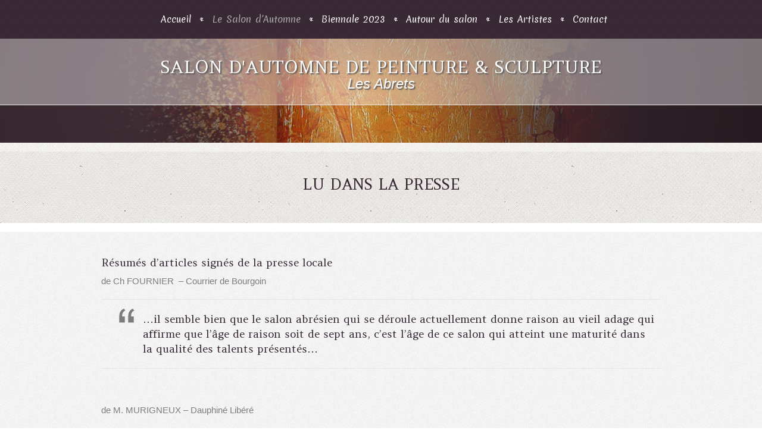

--- FILE ---
content_type: text/html; charset=UTF-8
request_url: http://salonpeinturesculpture-lesabrets.fr/lu-dans-la-presse/
body_size: 8386
content:
<!DOCTYPE html>
<!--[if IE 6]>
<html id="ie6" lang="fr-FR">
<![endif]-->
<!--[if IE 7]>
<html id="ie7" lang="fr-FR">
<![endif]-->
<!--[if IE 8]>
<html id="ie8" lang="fr-FR">
<![endif]-->
<!--[if !(IE 6) | !(IE 7) | !(IE 8)  ]><!-->
<html lang="fr-FR">
<!--<![endif]-->
<head>
<meta charset="UTF-8" />
<title>Lu dans la presse | Salon D&#039;Automne de peinture et de sculpture</title>
<link rel="profile" href="http://gmpg.org/xfn/11" />
<link rel="alternate" id="templateurl" href="http://salonpeinturesculpture-lesabrets.fr/wp-content/themes/imperialhotel" />
<link rel="pingback" href="http://salonpeinturesculpture-lesabrets.fr/xmlrpc.php" />

<!-- Mobile Specific Metas
  ================================================== -->
<meta name="viewport" content="width=device-width, initial-scale=1, maximum-scale=1" />


<!--[if lt IE 9]>
<script src="http://salonpeinturesculpture-lesabrets.fr/wp-content/themes/imperialhotel/js/html5.js" type="text/javascript"></script>
<![endif]-->
<meta name='robots' content='max-image-preview:large' />
<link rel='dns-prefetch' href='//fonts.googleapis.com' />
<link rel="alternate" type="application/rss+xml" title="Salon D&#039;Automne de peinture et de sculpture &raquo; Flux" href="http://salonpeinturesculpture-lesabrets.fr/feed/" />
<link rel="alternate" type="application/rss+xml" title="Salon D&#039;Automne de peinture et de sculpture &raquo; Flux des commentaires" href="http://salonpeinturesculpture-lesabrets.fr/comments/feed/" />
<script type="text/javascript">
window._wpemojiSettings = {"baseUrl":"https:\/\/s.w.org\/images\/core\/emoji\/14.0.0\/72x72\/","ext":".png","svgUrl":"https:\/\/s.w.org\/images\/core\/emoji\/14.0.0\/svg\/","svgExt":".svg","source":{"concatemoji":"http:\/\/salonpeinturesculpture-lesabrets.fr\/wp-includes\/js\/wp-emoji-release.min.js?ver=6.2.8"}};
/*! This file is auto-generated */
!function(e,a,t){var n,r,o,i=a.createElement("canvas"),p=i.getContext&&i.getContext("2d");function s(e,t){p.clearRect(0,0,i.width,i.height),p.fillText(e,0,0);e=i.toDataURL();return p.clearRect(0,0,i.width,i.height),p.fillText(t,0,0),e===i.toDataURL()}function c(e){var t=a.createElement("script");t.src=e,t.defer=t.type="text/javascript",a.getElementsByTagName("head")[0].appendChild(t)}for(o=Array("flag","emoji"),t.supports={everything:!0,everythingExceptFlag:!0},r=0;r<o.length;r++)t.supports[o[r]]=function(e){if(p&&p.fillText)switch(p.textBaseline="top",p.font="600 32px Arial",e){case"flag":return s("\ud83c\udff3\ufe0f\u200d\u26a7\ufe0f","\ud83c\udff3\ufe0f\u200b\u26a7\ufe0f")?!1:!s("\ud83c\uddfa\ud83c\uddf3","\ud83c\uddfa\u200b\ud83c\uddf3")&&!s("\ud83c\udff4\udb40\udc67\udb40\udc62\udb40\udc65\udb40\udc6e\udb40\udc67\udb40\udc7f","\ud83c\udff4\u200b\udb40\udc67\u200b\udb40\udc62\u200b\udb40\udc65\u200b\udb40\udc6e\u200b\udb40\udc67\u200b\udb40\udc7f");case"emoji":return!s("\ud83e\udef1\ud83c\udffb\u200d\ud83e\udef2\ud83c\udfff","\ud83e\udef1\ud83c\udffb\u200b\ud83e\udef2\ud83c\udfff")}return!1}(o[r]),t.supports.everything=t.supports.everything&&t.supports[o[r]],"flag"!==o[r]&&(t.supports.everythingExceptFlag=t.supports.everythingExceptFlag&&t.supports[o[r]]);t.supports.everythingExceptFlag=t.supports.everythingExceptFlag&&!t.supports.flag,t.DOMReady=!1,t.readyCallback=function(){t.DOMReady=!0},t.supports.everything||(n=function(){t.readyCallback()},a.addEventListener?(a.addEventListener("DOMContentLoaded",n,!1),e.addEventListener("load",n,!1)):(e.attachEvent("onload",n),a.attachEvent("onreadystatechange",function(){"complete"===a.readyState&&t.readyCallback()})),(e=t.source||{}).concatemoji?c(e.concatemoji):e.wpemoji&&e.twemoji&&(c(e.twemoji),c(e.wpemoji)))}(window,document,window._wpemojiSettings);
</script>
<style type="text/css">
img.wp-smiley,
img.emoji {
	display: inline !important;
	border: none !important;
	box-shadow: none !important;
	height: 1em !important;
	width: 1em !important;
	margin: 0 0.07em !important;
	vertical-align: -0.1em !important;
	background: none !important;
	padding: 0 !important;
}
</style>
	<link rel='stylesheet' id='googleFonts-css' href='http://fonts.googleapis.com/css?family=Amethysta%7CHomemade+Apple&#038;ver=6.2.8' type='text/css' media='all' />
<link rel='stylesheet' id='general-css-css' href='http://salonpeinturesculpture-lesabrets.fr/wp-content/themes/imperialhotel/style.css?ver=6.2.8' type='text/css' media='all' />
<link rel='stylesheet' id='prettyPhoto-css-css' href='http://salonpeinturesculpture-lesabrets.fr/wp-content/themes/imperialhotel/prettyPhoto.css?ver=6.2.8' type='text/css' media='screen, all' />
<link rel='stylesheet' id='flexslider-css-css' href='http://salonpeinturesculpture-lesabrets.fr/wp-content/themes/imperialhotel/flexslider.css?ver=6.2.8' type='text/css' media='screen, all' />
<link rel='stylesheet' id='color-css-css' href='http://salonpeinturesculpture-lesabrets.fr/wp-content/themes/imperialhotel/color.css?ver=6.2.8' type='text/css' media='screen, all' />
<link rel='stylesheet' id='layout-css-css' href='http://salonpeinturesculpture-lesabrets.fr/wp-content/themes/imperialhotel/layout.css?ver=6.2.8' type='text/css' media='all' />
<link rel='stylesheet' id='noscript-css-css' href='http://salonpeinturesculpture-lesabrets.fr/wp-content/themes/imperialhotel/noscript.css?ver=6.2.8' type='text/css' media='screen, all' />
<link rel='stylesheet' id='wp-block-library-css' href='http://salonpeinturesculpture-lesabrets.fr/wp-includes/css/dist/block-library/style.min.css?ver=6.2.8' type='text/css' media='all' />
<link rel='stylesheet' id='classic-theme-styles-css' href='http://salonpeinturesculpture-lesabrets.fr/wp-includes/css/classic-themes.min.css?ver=6.2.8' type='text/css' media='all' />
<style id='global-styles-inline-css' type='text/css'>
body{--wp--preset--color--black: #000000;--wp--preset--color--cyan-bluish-gray: #abb8c3;--wp--preset--color--white: #ffffff;--wp--preset--color--pale-pink: #f78da7;--wp--preset--color--vivid-red: #cf2e2e;--wp--preset--color--luminous-vivid-orange: #ff6900;--wp--preset--color--luminous-vivid-amber: #fcb900;--wp--preset--color--light-green-cyan: #7bdcb5;--wp--preset--color--vivid-green-cyan: #00d084;--wp--preset--color--pale-cyan-blue: #8ed1fc;--wp--preset--color--vivid-cyan-blue: #0693e3;--wp--preset--color--vivid-purple: #9b51e0;--wp--preset--gradient--vivid-cyan-blue-to-vivid-purple: linear-gradient(135deg,rgba(6,147,227,1) 0%,rgb(155,81,224) 100%);--wp--preset--gradient--light-green-cyan-to-vivid-green-cyan: linear-gradient(135deg,rgb(122,220,180) 0%,rgb(0,208,130) 100%);--wp--preset--gradient--luminous-vivid-amber-to-luminous-vivid-orange: linear-gradient(135deg,rgba(252,185,0,1) 0%,rgba(255,105,0,1) 100%);--wp--preset--gradient--luminous-vivid-orange-to-vivid-red: linear-gradient(135deg,rgba(255,105,0,1) 0%,rgb(207,46,46) 100%);--wp--preset--gradient--very-light-gray-to-cyan-bluish-gray: linear-gradient(135deg,rgb(238,238,238) 0%,rgb(169,184,195) 100%);--wp--preset--gradient--cool-to-warm-spectrum: linear-gradient(135deg,rgb(74,234,220) 0%,rgb(151,120,209) 20%,rgb(207,42,186) 40%,rgb(238,44,130) 60%,rgb(251,105,98) 80%,rgb(254,248,76) 100%);--wp--preset--gradient--blush-light-purple: linear-gradient(135deg,rgb(255,206,236) 0%,rgb(152,150,240) 100%);--wp--preset--gradient--blush-bordeaux: linear-gradient(135deg,rgb(254,205,165) 0%,rgb(254,45,45) 50%,rgb(107,0,62) 100%);--wp--preset--gradient--luminous-dusk: linear-gradient(135deg,rgb(255,203,112) 0%,rgb(199,81,192) 50%,rgb(65,88,208) 100%);--wp--preset--gradient--pale-ocean: linear-gradient(135deg,rgb(255,245,203) 0%,rgb(182,227,212) 50%,rgb(51,167,181) 100%);--wp--preset--gradient--electric-grass: linear-gradient(135deg,rgb(202,248,128) 0%,rgb(113,206,126) 100%);--wp--preset--gradient--midnight: linear-gradient(135deg,rgb(2,3,129) 0%,rgb(40,116,252) 100%);--wp--preset--duotone--dark-grayscale: url('#wp-duotone-dark-grayscale');--wp--preset--duotone--grayscale: url('#wp-duotone-grayscale');--wp--preset--duotone--purple-yellow: url('#wp-duotone-purple-yellow');--wp--preset--duotone--blue-red: url('#wp-duotone-blue-red');--wp--preset--duotone--midnight: url('#wp-duotone-midnight');--wp--preset--duotone--magenta-yellow: url('#wp-duotone-magenta-yellow');--wp--preset--duotone--purple-green: url('#wp-duotone-purple-green');--wp--preset--duotone--blue-orange: url('#wp-duotone-blue-orange');--wp--preset--font-size--small: 13px;--wp--preset--font-size--medium: 20px;--wp--preset--font-size--large: 36px;--wp--preset--font-size--x-large: 42px;--wp--preset--spacing--20: 0.44rem;--wp--preset--spacing--30: 0.67rem;--wp--preset--spacing--40: 1rem;--wp--preset--spacing--50: 1.5rem;--wp--preset--spacing--60: 2.25rem;--wp--preset--spacing--70: 3.38rem;--wp--preset--spacing--80: 5.06rem;--wp--preset--shadow--natural: 6px 6px 9px rgba(0, 0, 0, 0.2);--wp--preset--shadow--deep: 12px 12px 50px rgba(0, 0, 0, 0.4);--wp--preset--shadow--sharp: 6px 6px 0px rgba(0, 0, 0, 0.2);--wp--preset--shadow--outlined: 6px 6px 0px -3px rgba(255, 255, 255, 1), 6px 6px rgba(0, 0, 0, 1);--wp--preset--shadow--crisp: 6px 6px 0px rgba(0, 0, 0, 1);}:where(.is-layout-flex){gap: 0.5em;}body .is-layout-flow > .alignleft{float: left;margin-inline-start: 0;margin-inline-end: 2em;}body .is-layout-flow > .alignright{float: right;margin-inline-start: 2em;margin-inline-end: 0;}body .is-layout-flow > .aligncenter{margin-left: auto !important;margin-right: auto !important;}body .is-layout-constrained > .alignleft{float: left;margin-inline-start: 0;margin-inline-end: 2em;}body .is-layout-constrained > .alignright{float: right;margin-inline-start: 2em;margin-inline-end: 0;}body .is-layout-constrained > .aligncenter{margin-left: auto !important;margin-right: auto !important;}body .is-layout-constrained > :where(:not(.alignleft):not(.alignright):not(.alignfull)){max-width: var(--wp--style--global--content-size);margin-left: auto !important;margin-right: auto !important;}body .is-layout-constrained > .alignwide{max-width: var(--wp--style--global--wide-size);}body .is-layout-flex{display: flex;}body .is-layout-flex{flex-wrap: wrap;align-items: center;}body .is-layout-flex > *{margin: 0;}:where(.wp-block-columns.is-layout-flex){gap: 2em;}.has-black-color{color: var(--wp--preset--color--black) !important;}.has-cyan-bluish-gray-color{color: var(--wp--preset--color--cyan-bluish-gray) !important;}.has-white-color{color: var(--wp--preset--color--white) !important;}.has-pale-pink-color{color: var(--wp--preset--color--pale-pink) !important;}.has-vivid-red-color{color: var(--wp--preset--color--vivid-red) !important;}.has-luminous-vivid-orange-color{color: var(--wp--preset--color--luminous-vivid-orange) !important;}.has-luminous-vivid-amber-color{color: var(--wp--preset--color--luminous-vivid-amber) !important;}.has-light-green-cyan-color{color: var(--wp--preset--color--light-green-cyan) !important;}.has-vivid-green-cyan-color{color: var(--wp--preset--color--vivid-green-cyan) !important;}.has-pale-cyan-blue-color{color: var(--wp--preset--color--pale-cyan-blue) !important;}.has-vivid-cyan-blue-color{color: var(--wp--preset--color--vivid-cyan-blue) !important;}.has-vivid-purple-color{color: var(--wp--preset--color--vivid-purple) !important;}.has-black-background-color{background-color: var(--wp--preset--color--black) !important;}.has-cyan-bluish-gray-background-color{background-color: var(--wp--preset--color--cyan-bluish-gray) !important;}.has-white-background-color{background-color: var(--wp--preset--color--white) !important;}.has-pale-pink-background-color{background-color: var(--wp--preset--color--pale-pink) !important;}.has-vivid-red-background-color{background-color: var(--wp--preset--color--vivid-red) !important;}.has-luminous-vivid-orange-background-color{background-color: var(--wp--preset--color--luminous-vivid-orange) !important;}.has-luminous-vivid-amber-background-color{background-color: var(--wp--preset--color--luminous-vivid-amber) !important;}.has-light-green-cyan-background-color{background-color: var(--wp--preset--color--light-green-cyan) !important;}.has-vivid-green-cyan-background-color{background-color: var(--wp--preset--color--vivid-green-cyan) !important;}.has-pale-cyan-blue-background-color{background-color: var(--wp--preset--color--pale-cyan-blue) !important;}.has-vivid-cyan-blue-background-color{background-color: var(--wp--preset--color--vivid-cyan-blue) !important;}.has-vivid-purple-background-color{background-color: var(--wp--preset--color--vivid-purple) !important;}.has-black-border-color{border-color: var(--wp--preset--color--black) !important;}.has-cyan-bluish-gray-border-color{border-color: var(--wp--preset--color--cyan-bluish-gray) !important;}.has-white-border-color{border-color: var(--wp--preset--color--white) !important;}.has-pale-pink-border-color{border-color: var(--wp--preset--color--pale-pink) !important;}.has-vivid-red-border-color{border-color: var(--wp--preset--color--vivid-red) !important;}.has-luminous-vivid-orange-border-color{border-color: var(--wp--preset--color--luminous-vivid-orange) !important;}.has-luminous-vivid-amber-border-color{border-color: var(--wp--preset--color--luminous-vivid-amber) !important;}.has-light-green-cyan-border-color{border-color: var(--wp--preset--color--light-green-cyan) !important;}.has-vivid-green-cyan-border-color{border-color: var(--wp--preset--color--vivid-green-cyan) !important;}.has-pale-cyan-blue-border-color{border-color: var(--wp--preset--color--pale-cyan-blue) !important;}.has-vivid-cyan-blue-border-color{border-color: var(--wp--preset--color--vivid-cyan-blue) !important;}.has-vivid-purple-border-color{border-color: var(--wp--preset--color--vivid-purple) !important;}.has-vivid-cyan-blue-to-vivid-purple-gradient-background{background: var(--wp--preset--gradient--vivid-cyan-blue-to-vivid-purple) !important;}.has-light-green-cyan-to-vivid-green-cyan-gradient-background{background: var(--wp--preset--gradient--light-green-cyan-to-vivid-green-cyan) !important;}.has-luminous-vivid-amber-to-luminous-vivid-orange-gradient-background{background: var(--wp--preset--gradient--luminous-vivid-amber-to-luminous-vivid-orange) !important;}.has-luminous-vivid-orange-to-vivid-red-gradient-background{background: var(--wp--preset--gradient--luminous-vivid-orange-to-vivid-red) !important;}.has-very-light-gray-to-cyan-bluish-gray-gradient-background{background: var(--wp--preset--gradient--very-light-gray-to-cyan-bluish-gray) !important;}.has-cool-to-warm-spectrum-gradient-background{background: var(--wp--preset--gradient--cool-to-warm-spectrum) !important;}.has-blush-light-purple-gradient-background{background: var(--wp--preset--gradient--blush-light-purple) !important;}.has-blush-bordeaux-gradient-background{background: var(--wp--preset--gradient--blush-bordeaux) !important;}.has-luminous-dusk-gradient-background{background: var(--wp--preset--gradient--luminous-dusk) !important;}.has-pale-ocean-gradient-background{background: var(--wp--preset--gradient--pale-ocean) !important;}.has-electric-grass-gradient-background{background: var(--wp--preset--gradient--electric-grass) !important;}.has-midnight-gradient-background{background: var(--wp--preset--gradient--midnight) !important;}.has-small-font-size{font-size: var(--wp--preset--font-size--small) !important;}.has-medium-font-size{font-size: var(--wp--preset--font-size--medium) !important;}.has-large-font-size{font-size: var(--wp--preset--font-size--large) !important;}.has-x-large-font-size{font-size: var(--wp--preset--font-size--x-large) !important;}
.wp-block-navigation a:where(:not(.wp-element-button)){color: inherit;}
:where(.wp-block-columns.is-layout-flex){gap: 2em;}
.wp-block-pullquote{font-size: 1.5em;line-height: 1.6;}
</style>
<link rel='stylesheet' id='contact-form-7-css' href='http://salonpeinturesculpture-lesabrets.fr/wp-content/plugins/contact-form-7/includes/css/styles.css?ver=5.1.1' type='text/css' media='all' />
<link rel='stylesheet' id='wp-pagenavi-css' href='http://salonpeinturesculpture-lesabrets.fr/wp-content/plugins/wp-pagenavi/pagenavi-css.css?ver=2.70' type='text/css' media='all' />
<script type='text/javascript' src='http://salonpeinturesculpture-lesabrets.fr/wp-includes/js/jquery/jquery.min.js?ver=3.6.4' id='jquery-core-js'></script>
<script type='text/javascript' src='http://salonpeinturesculpture-lesabrets.fr/wp-includes/js/jquery/jquery-migrate.min.js?ver=3.4.0' id='jquery-migrate-js'></script>
<link rel="https://api.w.org/" href="http://salonpeinturesculpture-lesabrets.fr/wp-json/" /><link rel="alternate" type="application/json" href="http://salonpeinturesculpture-lesabrets.fr/wp-json/wp/v2/pages/211" /><link rel="EditURI" type="application/rsd+xml" title="RSD" href="http://salonpeinturesculpture-lesabrets.fr/xmlrpc.php?rsd" />
<link rel="wlwmanifest" type="application/wlwmanifest+xml" href="http://salonpeinturesculpture-lesabrets.fr/wp-includes/wlwmanifest.xml" />
<meta name="generator" content="WordPress 6.2.8" />
<link rel="canonical" href="http://salonpeinturesculpture-lesabrets.fr/lu-dans-la-presse/" />
<link rel='shortlink' href='http://salonpeinturesculpture-lesabrets.fr/?p=211' />
<link rel="alternate" type="application/json+oembed" href="http://salonpeinturesculpture-lesabrets.fr/wp-json/oembed/1.0/embed?url=http%3A%2F%2Fsalonpeinturesculpture-lesabrets.fr%2Flu-dans-la-presse%2F" />
<link rel="alternate" type="text/xml+oembed" href="http://salonpeinturesculpture-lesabrets.fr/wp-json/oembed/1.0/embed?url=http%3A%2F%2Fsalonpeinturesculpture-lesabrets.fr%2Flu-dans-la-presse%2F&#038;format=xml" />
		<link rel="shortcut icon" href="http://salonpeinturesculpture-lesabrets.fr/wp-content/themes/imperialhotel/images/favicon.ico" />
				<style type="text/css" id="wp-custom-css">
			p {
	margin-bottom:20px;
	font-size:15px;
}		</style>
		</head>

<body class="page-template-default page page-id-211">
<div id="bodychild">
	<div id="outercontainer">
    
        <!-- HEADER -->
        <div id="outerheader">

            <header>
            	<!-- MAIN MENU -->
            	<div id="outermainmenu">
                	<div class="container">
                    	<div class="row">
                            <section id="navigation" class="twelve columns">
                                <nav id="nav-wrap">
									<ul id="topnav" class="sf-menu"><li id="menu-item-64" class="menu-item menu-item-type-post_type menu-item-object-page menu-item-home menu-item-64"><a href="http://salonpeinturesculpture-lesabrets.fr/">Accueil</a></li>
<li id="menu-item-65" class="menu-item menu-item-type-post_type menu-item-object-page current-menu-ancestor current-menu-parent current_page_parent current_page_ancestor menu-item-has-children menu-item-65"><a href="http://salonpeinturesculpture-lesabrets.fr/le-salon/">Le Salon d&rsquo;Automne</a>
<ul class="sub-menu">
	<li id="menu-item-932" class="menu-item menu-item-type-post_type menu-item-object-page menu-item-932"><a href="http://salonpeinturesculpture-lesabrets.fr/20eme-anniversaire-du-salon/">20ème Anniversaire</a></li>
	<li id="menu-item-213" class="menu-item menu-item-type-post_type menu-item-object-page current-menu-item page_item page-item-211 current_page_item menu-item-213"><a href="http://salonpeinturesculpture-lesabrets.fr/lu-dans-la-presse/" aria-current="page">Lu dans la presse</a></li>
	<li id="menu-item-198" class="menu-item menu-item-type-post_type menu-item-object-page menu-item-198"><a href="http://salonpeinturesculpture-lesabrets.fr/nos-partenaires/">Nos partenaires</a></li>
</ul>
</li>
<li id="menu-item-1260" class="menu-item menu-item-type-post_type menu-item-object-page menu-item-1260"><a href="http://salonpeinturesculpture-lesabrets.fr/biennale-2023/">Biennale 2023</a></li>
<li id="menu-item-87" class="menu-item menu-item-type-post_type menu-item-object-page menu-item-has-children menu-item-87"><a href="http://salonpeinturesculpture-lesabrets.fr/autour-du-salon/">Autour du salon</a>
<ul class="sub-menu">
	<li id="menu-item-214" class="menu-item menu-item-type-post_type menu-item-object-page menu-item-214"><a href="http://salonpeinturesculpture-lesabrets.fr/les-scolaires/">Accueil des scolaires</a></li>
</ul>
</li>
<li id="menu-item-203" class="menu-item menu-item-type-post_type menu-item-object-page menu-item-has-children menu-item-203"><a href="http://salonpeinturesculpture-lesabrets.fr/selectiondartistes/">Les Artistes</a>
<ul class="sub-menu">
	<li id="menu-item-61" class="menu-item menu-item-type-post_type menu-item-object-page menu-item-61"><a href="http://salonpeinturesculpture-lesabrets.fr/selectiondartistes/">sélection d&rsquo;Artistes</a></li>
	<li id="menu-item-1135" class="menu-item menu-item-type-post_type menu-item-object-page menu-item-1135"><a href="http://salonpeinturesculpture-lesabrets.fr/biennale-2019/">Biennale 2021</a></li>
	<li id="menu-item-1186" class="menu-item menu-item-type-post_type menu-item-object-page menu-item-1186"><a href="http://salonpeinturesculpture-lesabrets.fr/edition-2019/">Édition 2019</a></li>
	<li id="menu-item-1067" class="menu-item menu-item-type-post_type menu-item-object-page menu-item-1067"><a href="http://salonpeinturesculpture-lesabrets.fr/edition-2017/">Édition 2017</a></li>
	<li id="menu-item-1023" class="menu-item menu-item-type-post_type menu-item-object-page menu-item-1023"><a href="http://salonpeinturesculpture-lesabrets.fr/galerie-2016/">Galerie 2016</a></li>
	<li id="menu-item-1009" class="menu-item menu-item-type-post_type menu-item-object-page menu-item-1009"><a href="http://salonpeinturesculpture-lesabrets.fr/galerie-2015/">Galerie 2015</a></li>
	<li id="menu-item-937" class="menu-item menu-item-type-post_type menu-item-object-page menu-item-937"><a href="http://salonpeinturesculpture-lesabrets.fr/galerie-2014/">Galerie 2014</a></li>
	<li id="menu-item-200" class="menu-item menu-item-type-post_type menu-item-object-page menu-item-200"><a href="http://salonpeinturesculpture-lesabrets.fr/galerie/">Galerie 2013</a></li>
</ul>
</li>
<li id="menu-item-59" class="menu-item menu-item-type-post_type menu-item-object-page menu-item-59"><a href="http://salonpeinturesculpture-lesabrets.fr/contact/">Contact</a></li>
</ul>                                </nav><!-- nav -->	
                            </section>
                        </div>
                    </div>
                </div>
                <!-- END MAIN MENU -->
                
                <!-- LOGO -->
                <div id="outerlogo">
                    <div class="container">
                        <div class="row">
                            <div id="logo" class="twelve columns">
                                					                <h1><a href="http://salonpeinturesculpture-lesabrets.fr/" title="Click for Home">Salon d'Automne de Peinture &amp; Sculpture</a></h1>
                <span class="desc">Les Abrets</span>
                                                </div>
                        </div>
                    </div>
                </div>
                <!-- END LOGO -->
        
                

		        
				<div id="bg-image">
                	<img src="http://salonpeinturesculpture-lesabrets.fr/wp-content/themes/imperialhotel/images/bg-logo-inner.jpg" alt="" />
                </div>
        
                <!-- TITLE -->
                <div id="outertitle" class="">
                    <div class="container">
                        <div class="row"> 
                        	<div class="twelve columns">  
                            
            					<h1 class="pagetitle nodesc">Lu dans la presse</h1>            
                            </div>
                        </div>
                    </div>
                </div>  
                <!-- END TITLE -->  
            
        
    </header>
</div>
<!-- END HEADER -->
		        
        <!-- MAIN CONTENT -->
        <div id="outermain">
        	<div class="container">
            	<div class="row">
                							<section id="maincontent" class="twelve columns">
															<section class="content">
								
																		<div id="post-211" class="post-211 page type-page status-publish hentry">
										<div class="entry-content">
											<h2>Résumés d’articles signés de la presse locale</h2>
<p>de Ch FOURNIER  &#8211; Courrier de Bourgoin</p>
<blockquote><p>…il semble bien que le salon abrésien qui se déroule actuellement donne raison au vieil adage qui affirme que l’âge de raison soit de sept ans, c’est l’âge de ce salon qui atteint une maturité dans la qualité des talents présentés…</p></blockquote>
<p>&nbsp;</p>
<p>de M. MURIGNEUX &#8211; Dauphiné Libéré</p>
<blockquote><p>…la culture est un mot qui intrigue et dérange encore. C’est  pourtant le « levain qui fait grandir l’homme », le salon des Abrets en est convaincu qui veut faire de sa ville un pôle culturel dynamique. Aussi, l’éventail des œuvres de chaque artiste est suffisamment important pour permettre de pénétrer dans le domaine de chacun…</p></blockquote>
<p>&nbsp;</p>
<p>de Claude CONOT &#8211; critique</p>
<blockquote><p>… les portes de l’ancien théâtre se sont ouvertes généreusement pour accueillir un nombreux public&#8230; Il chante haut en couleurs, ce salon abrésien. Même encadrées, les œuvres n’ont pas de limites, témoignages de la merveilleuse diversité humaine….</p></blockquote>
<p>&nbsp;</p>
<p>de Maurice COTTIN &#8211; critique de Morestel</p>
<blockquote><p>…Une exposition d’un niveau exceptionnel, voila comment se résumer ce 4° salon d’automne. Je voudrais tout de suite signaler que cette exposition présente non seulement d’excellents artistes mais qu’elle a aussi le privilège de pouvoir montrer une superbe « Annonciation » d&rsquo;Arcabas….</p></blockquote>
<p>&nbsp;</p>
																																	<div class="clear"></div>
										</div><!-- .entry-content -->
									</div><!-- #post -->
							
									
			<div id="comments">


	<p class="nocomments">Comments are closed.</p>



</div><!-- #comments -->							
																		
									<div class="clear"></div><!-- clear float --> 
								</section><!-- content -->
								
													</section><!-- maincontent -->
											
                                        
                </div>
            </div>
        </div>
        <!-- END MAIN CONTENT -->
        
		        
        <!-- FOOTER -->
        <footer id="footersection">

            <!-- FOOTER SIDEBAR -->
            <div id="outerfootersidebar">
                <div class="container">
                    <div id="footersidebar" class="row"> 
                        <div id="footcol1"  class="three columns">
                            <div class="widget-area">
                                <div class="widget-bottom"><ul><li id="text-2" class="widget-container widget_text"><h2 class="widget-title">Contact</h2>			<div class="textwidget"><p><strong>RENSEIGNEMENTS :</strong><br />
Association »Aux Arts Etc. »<br />
tel. 06 84 63 00 81</p>
<p><strong>RESERVATIONS:</strong> tél. 06 95 82 56 27</p>
</div>
		</li></ul></div>                            </div>
                        </div>
                        <div id="footcol2"  class="three columns">
                             <div class="widget-area">
                                <div class="widget-bottom"><ul><li id="text-4" class="widget-container widget_text"><h2 class="widget-title">BIENNALE 2023</h2>			<div class="textwidget"><p><strong>du 07 au 15 octobre 2023</strong></p>
<p><strong>Salon des Arts</strong><br />
Pour tout contact<br />
<a href="mailto:eliane.charles@orange.fr">eliane.charles@orange.fr</a><br />
tel :06 84 63 00 81</p>
</div>
		</li></ul></div>                            </div>
                        </div>
                        <div id="footcol3"  class="three columns">
                             <div class="widget-area">
                                <div class="widget-bottom"><ul><li id="text-8" class="widget-container widget_text"><h2 class="widget-title">Editions précédentes</h2>			<div class="textwidget"><p><a href="http://salonpeinturesculpture-lesabrets.fr/biennale-2019/">visite virtuelle, découvrez la galerie de la biennale de 2021 →</a></p>
<p><a href="http://salonpeinturesculpture-lesabrets.fr/edition-2019/">visite virtuelle, découvrez la galerie du salon de 2019 →</a></p>
</div>
		</li></ul></div>                            </div>
                        </div>
                        <div id="footcol4"  class="three columns">
                             <div class="widget-area">
                                <div class="widget-bottom"><ul><li id="text-11" class="widget-container widget_text"><h2 class="widget-title">Lu dans la presse</h2>			<div class="textwidget"><p><a href="http://salonpeinturesculpture-lesabrets.fr/lu-dans-la-presse/"> "la culture : le levain qui fait grandir l’homme<br />
"la qualité des talents présentés<br />
"Une expo haut de gamme</a></p>
</div>
		</li></ul></div>                            </div>
                        </div>
                         <div class="clear"></div>
                 
                    </div>
                </div>
            </div>
            <!-- END FOOTER SIDEBAR -->
            
            <!-- COPYRIGHT -->
            <div id="outercopyright">
                <div class="container">
                	<div class="row">
                        <div class="twelve columns">
                            <div id="copyright">
							<a href="http://salonpeinturesculpture-lesabrets.fr/mentions-legales/">mentions légales</a> Copyright ©2013-2023 Salon de Peinture et Sculpture. ••• <a href="http://www.tria-design.fr">création de site tria-design</a> •••                            </div>
                            <div id="toTop"></div>
                        </div>
                    </div>
                </div>
            </div>
            <!-- END COPYRIGHT -->
            
        </footer>
        <!-- END FOOTER -->
        
        <div class="clear"></div><!-- clear float --> 
	</div><!-- end outercontainer -->
</div><!-- end bodychild -->


<script>
  var _gaq = _gaq || [];
  _gaq.push(['_setAccount', 'UA-39227630-2']);
  _gaq.push(['_trackPageview']);

  (function() {
    var ga = document.createElement('script'); ga.type = 'text/javascript'; ga.async = true;
    ga.src = ('https:' == document.location.protocol ? 'https://ssl' : 'http://www') + '.google-analytics.com/ga.js';
    var s = document.getElementsByTagName('script')[0]; s.parentNode.insertBefore(ga, s);
  })();

</script>
<!-- Hook Flexslider -->
<script type="text/javascript">

jQuery(window).load(function() {

    jQuery('#slider, .postimg.flexslider').flexslider({
          animation: "fade",
		  animationDuration: 500,
		  directionNav: true,
		  touch: true,
		  controlNav: true 
        });
		
	  jQuery('#carousel').flexslider({
		animation: "slide",
		animationLoop: false,
		itemWidth: 235,
		itemMargin: 5,
		minItems: 2,
		maxItems: 3,
		touch: true,
		directionNav: true,
		controlNav: false 
	  });
	
});

</script>

<script type='text/javascript' src='http://salonpeinturesculpture-lesabrets.fr/wp-content/themes/imperialhotel/js/hoverIntent.js?ver=1.0' id='jhoverIntent-js'></script>
<script type='text/javascript' src='http://salonpeinturesculpture-lesabrets.fr/wp-content/themes/imperialhotel/js/superfish.js?ver=1.4.8' id='jsuperfish-js'></script>
<script type='text/javascript' src='http://salonpeinturesculpture-lesabrets.fr/wp-content/themes/imperialhotel/js/supersubs.js?ver=0.2' id='jsupersubs-js'></script>
<script type='text/javascript' src='http://salonpeinturesculpture-lesabrets.fr/wp-content/themes/imperialhotel/js/jquery.flexslider-min.js?ver=2.1' id='jflexslider-js'></script>
<script type='text/javascript' src='http://salonpeinturesculpture-lesabrets.fr/wp-content/themes/imperialhotel/js/jquery.easing.1.3.js?ver=1.3' id='jeasing-js'></script>
<script type='text/javascript' src='http://salonpeinturesculpture-lesabrets.fr/wp-content/themes/imperialhotel/js/tinynav.min.js?ver=1.0' id='tinynav-js'></script>
<script type='text/javascript' src='http://salonpeinturesculpture-lesabrets.fr/wp-content/themes/imperialhotel/js/jquery.prettyPhoto.js?ver=3.0' id='jprettyPhoto-js'></script>
<script type='text/javascript' src='http://salonpeinturesculpture-lesabrets.fr/wp-content/themes/imperialhotel/js/fade.js?ver=1.0' id='jFade-js'></script>
<script type='text/javascript' src='http://salonpeinturesculpture-lesabrets.fr/wp-content/themes/imperialhotel/js/custom.js?ver=1.0' id='jcustom-js'></script>
<script type='text/javascript' id='contact-form-7-js-extra'>
/* <![CDATA[ */
var wpcf7 = {"apiSettings":{"root":"http:\/\/salonpeinturesculpture-lesabrets.fr\/wp-json\/contact-form-7\/v1","namespace":"contact-form-7\/v1"}};
/* ]]> */
</script>
<script type='text/javascript' src='http://salonpeinturesculpture-lesabrets.fr/wp-content/plugins/contact-form-7/includes/js/scripts.js?ver=5.1.1' id='contact-form-7-js'></script>
</body>
</html>


--- FILE ---
content_type: text/css
request_url: http://salonpeinturesculpture-lesabrets.fr/wp-content/themes/imperialhotel/style.css?ver=6.2.8
body_size: 28863
content:
/*  
Theme Name: Imperial Hotel
Theme URI: http://www.klasikthemes.com/
Description: Imperial Hotel is modern wordpress theme suitable for hotel websites. 
Version: 1.1.5
Author: klasikthemes
Author URI: http://www.klasikthemes.com/
License: GNU General Public License
License URI: license.txt
Tags: one-column, two-columns, left-sidebar, right-sidebar, fixed-width, custom-menu, editor-style, theme-options, translation-ready
*/

@import url(http://fonts.googleapis.com/css?family=Merienda);

/* #Reset & Basics (Inspired by E. Meyers)
================================================== */
html, body, div, span, applet, object, iframe, h1, h2, h3, h4, h5, h6, p, blockquote, pre, a, abbr, acronym, address, big, cite, code, del, dfn, em, img, ins, kbd, q, s, samp, small, strike, strong, sub, sup, tt, var, b, u, i, center, dl, dt, dd, ol, ul, li, fieldset, form, label, legend, table, caption, tbody, tfoot, thead, tr, th, td, article, aside, canvas, details, embed, figure, figcaption, footer, header, hgroup, menu, nav, output, ruby, section, summary, time, mark, audio, video {
	margin: 0;
	padding: 0;
	border: 0;
	font-size: 100%;
	font: inherit;
	vertical-align: baseline; }
article, aside, details, figcaption, figure, footer, header, hgroup, menu, nav, section {
	display: block; }
body {
	line-height: 1; }
ol, ul {
	list-style: none; }
blockquote, q {
	quotes: none; }
blockquote:before, blockquote:after,
q:before, q:after {
	content: '';
	content: none; }
table {
	border-collapse: collapse;
	border-spacing: 0; }

* {
	margin:0;
	padding:0;
}
*:focus {
	outline:none; /* removes ugly dotted border but may make template more unsuable, up to you
					 if you want to keep it! */
}

/* =Global Elements
-------------------------------------------------------------- */

/* Main global 'theme' and typographic styles */
body {
	font-family:Arial, Helvetica, sans-serif;
	font-size:12px;
	margin:0 auto;
	padding:0;
	line-height:20px;
}


/* links */
a, a:visited{text-decoration:none;}
a:hover{text-decoration:none;}
a img{border:none}

/* float align */
.alignleft,
img.alignleft {
	display: inline;
	float: left;
	margin-right: 20px;
	margin-top: 3px;
}
.alignright,
img.alignright {
	display: inline;
	float: right;
	margin-left: 20px;
	margin-top: 4px;
}
.aligncenter,
img.aligncenter {
	clear: both;
	display: block;
	margin-left: auto;
	margin-right: auto;
}

.alignnone,
img.alignnone {
	clear: both;
	display: block;
	margin-left: auto;
	margin-right: auto;
	margin:0px;
}


img.alignleft, 
img.alignright, 
img.aligncenter
{
	margin-bottom: 12px;
}

/* heading */
h1, h2 {margin-bottom:10px;}
h3, h4, h5, h6{margin-bottom:10px;}
h1	{font-size:26px;}
h2	{font-size:18px;}
h3	{font-size:16px;}
h4	{font-size:14px;}
h5	{font-size:12px;}
h6	{font-size:10px;}
h1, h2, h3, h4, h5, h6, .pagedesc,
.slider-text,
.button, .button:visited, input[type="submit"], button, .more-link,
.wp-pagenavi, blockquote, .fn, price
{ font-weight:normal; line-height:normal; font-family: 'Amethysta', serif; }

.promotion h4, #topnav
{font-family: 'Merienda', cursive;}

.pagetitle{ margin-bottom:5px; text-transform:uppercase; }
.pagetitle.nodesc{padding:5px 0 0 0;}
.pagedesc{ font-size:20px; margin-bottom:0;  padding:4px 0 0 0; display:block}

.titleRegular{font-weight:400}
.titleBold{font-weight:700}
.titleUppercase{text-transform:uppercase}
.italic{font-style:italic}
.titleSection{margin-bottom:20px; font-size:14px; text-transform:uppercase}


/* Text elements */
hr {
	border-width:0;
	height:1px;
	line-height:0;
	margin:30px 0px 30px 0px;
	page-break-after:always;
	text-align:center;
	width:100%;
	clear:both;
}

p {
	margin-bottom:20px;
	font-size:12px;
}

ul {
	list-style: disc;
	margin: 0 0 5px 1.5em;
}
ul li, ol li{ padding-bottom:10px;}
ol {
	list-style: decimal;
	margin: 0 0 5px 2.2em;
}
ol ol {
	list-style: upper-alpha;
}
ol ol ol {
	list-style: lower-roman;
}
ol ol ol ol {
	list-style: lower-alpha;
}
ul ul,
ol ol,
ul ol,
ol ul {
	margin-bottom: 0;
}
dl {
	margin: 0 0 24px 0;
}
dt {
	font-weight: bold;
}
dd {
	margin-bottom: 18px;
}
strong {
	font-weight: bold;
}
cite,
em,
i {
	font-style: italic;
}
big {
	font-size: 131.25%;
}
ins {
	background: #ffc;
	text-decoration: none;
}
blockquote {
    background-image: url("images/quote.png");
    background-position: 30px 15px;
    background-repeat: no-repeat;
    clear: both;
    font-size: 18px;
    line-height: 25px;
    margin: 0 0 20px 0;
    padding: 20px 10px 20px 70px;
	border:1px solid #e5e5e5;
	border-width:1px 0px 1px 0px;
	color:#332530;
}
blockquote p{font-size: 18px; margin-bottom:0px;}	

blockquote.left, blockquote.right  {
	float:right;
	width:55%;
	font-size:14px; 
	line-height:20px;
	background: url(images/quote2.png) no-repeat;
	background-position: 15px 18px;
	padding: 22px 10px 22px 50px!important;
	margin-top:10px;
	}
	
blockquote.left{
	float:left;
	margin-left:0px;
	margin-right:20px;}

	
blockquote p{ margin:0px;}
blockquote div{}
blockquote cite,
blockquote em,
blockquote i {
	font-style: normal;
}

code {
	font-family:Verdana, Arial;
	letter-spacing:1px;
	margin:25px 0 25px 0px;
	display:block;
	font-size:0.9em;
	border-left:solid 4px #ebebeb;
	padding:15px 10px;
}

pre {
	border-left:solid 4px #ebebeb;
	line-height: 18px;
	margin-bottom: 18px;
	padding:20px;
}
abbr,
acronym {
	border-bottom: 1px dotted #666;
	cursor: help;
}
sup,
sub {
	height: 0;
	line-height: 1;
	position: relative;
	vertical-align: baseline;
}
sup {
	bottom: 1ex;
}
sub {
	top: .5ex;
}

/* Text meant only for screen readers */
.screen-reader-text {
	position: absolute;
	left: -9000px;
}
.gone{display:none;}



/* CONTAINER
-------------------------------------------------------------- */
#bodychild{
	width:100%;
	margin:0;

}
#outercontainer{
	width:100%;
	margin:0;
	padding:0;
}

#outerheader, 
#outermainmenu, 
#outerlogo, 
#outerslider, 
#outeraftercontent, 
#outermain,  
#outerfootersidebar, 
#outerfooter{width:100%; margin:0 auto}


#outertitle {
    padding: 48px 0 24px;
    text-align: center;
}
#outertitle.feat{
	padding-bottom:80px;
}

#bg-image{ overflow:hidden}
#bg-image img{ width:2000px; max-width: none; display:block;}


/* HEADER & MENU
-------------------------------------------------------------- */
#outerlogo{ z-index:3; position:absolute;}
#logo{ position:relative; text-align:center; padding:18px 0 0px; margin-bottom:25px;}
#logo h1{ font-size:30px; text-transform:uppercase;text-shadow: 2px 2px 2px #555555 ; margin-bottom:0px; margin-top:10px; }
#logo .desc{ font-style:italic; font-size:24px ;text-shadow: 2px 2px 2px #555555 ; padding-bottom:0; display:block;}


/* Menu */
#navigation{position:relative; z-index:900; margin:0 auto; padding:25px 0 25px 0; text-align:center;}

/* Nav Menu */
#topnav{
	margin:0;
	list-style-type:none;
	overflow:visible;
	position:relative;
}

.sf-menu a {
	text-decoration:none;
	display:		block;
	position:		relative;
	padding: 		0;
	word-spacing:2px;
}


.sf-menu > li {
    position: relative;
    z-index: 10;
	padding:0 10px 0 20px
}

/* Drop down menu */
.sf-menu ul a:hover {}
.sf-menu li li {
	text-align:left;
	margin:0;
}
.sf-menu, .sf-menu * {
	margin:			0;
	padding:		0;
	list-style:		none;
	font-size:15px;
	
}
.sf-menu {
	line-height:100%;
	position:absolute;
	
}
.sf-menu ul {
	position:		absolute;
	top:			-999em;
	width:			12em; /* left offset of submenus need to match (see below) */
}
.sf-menu ul li {
	width:			100%;
	
}
.sf-menu li:hover {
	visibility:		inherit; /* fixes IE7 'sticky bug' */
}
.sf-menu li {
	display:inline-block;
	position:		relative;
	margin:0;
}

.sf-menu li:hover ul,
.sf-menu li.sfHover ul {
	left:			-1.9em;
	top:			2.6em; /* match top ul list item height */
	z-index:		99;
	padding:0 15px;
	line-height:25px;
	
}
ul.sf-menu li:hover li ul,
ul.sf-menu li.sfHover li ul {
	top:			-999em;

}
ul.sf-menu li li:hover ul,
ul.sf-menu li li.sfHover ul {
	left:			12em; /* match ul width */
	top:			-1px;
	margin-left:	15px;
}
ul.sf-menu li li:hover li ul,
ul.sf-menu li li.sfHover li ul {
	top:			-999em;
	
}
ul.sf-menu li li li:hover ul,
ul.sf-menu li li li.sfHover ul {
	left:			12em; /* match ul width */
	top:			-1px;
	
}
.sf-menu ul li a{
	padding:12px 0px!important;
	font-size:13px!important;
	text-align:center;
}

.sf-menu li ul {
	padding:0px 0px;
		
}
.sf-menu a.sf-with-ul {
	padding-right: 	0px;
	min-width:		1px; /* trigger IE7 hasLayout so spans position accurately */
}
.sf-sub-indicator {
	position:		absolute;
	display:		block;
	right:			10px;
	top:			1.05em; /* IE6 only */
	width:			10px;
	height:			10px;
	text-indent: 	-9999em;
	overflow:		hidden;
	display:none;
}

.sf-menu li li{padding:0px 0px; }

/* dropdown mobile */
.tinynav { display: none }


/* SLIDER
-------------------------------------------------------------- */
#slider{position:relative; margin:0 auto; padding-bottom:10px;}
#slider.feat{padding-bottom:80px;}

/* AFTERHEADER
-------------------------------------------------------------- */
#afterheader{position:relative; margin:26px 0px 22px 0px; }
#afterheader .hcontent{ margin-bottom:6px; margin-top:2px;}
#afterheader .three.columns{ padding-top:0px;} 
#afterheader .three.columns .button{ float:right;}

/* BEFORE CONTENT
-------------------------------------------------------------- */
#beforethecontent{margin-bottom:40px;}

/* CONTENT
-------------------------------------------------------------- */
#outermain{padding:40px 0 0 0; }
#maincontent{}

.row .positionright{float:right;}
.row .positionleft{ float:left;}
.main{padding-right:20px;}
.six.columns .main{padding:0px 20px;}
.positionright .main{padding-right:0px; padding-left:20px;}

.indentleft{overflow:hidden;}
.margin_top{ padding-top:5px;}
.margin_bottomoff{margin-bottom:0 !important;}
.margin_bottom_small{margin-bottom:5px;}
.margin_bottom_middle{margin-bottom:12px;}
.margin_bottom_large{margin-bottom:16px;}
.margin_bottom_extralarge{margin-bottom:25px;}
.center{text-align:center;}
.nomargin{margin-right:0px!important;}
.displayblock{display:block;}

/* Promotion */
.promotion { text-align:center; margin-top:-105px;}
.promotion h2{ margin-bottom:0px; margin-top:25px;}
.promotion h4{ margin-bottom:5px;}


/* List */
.list{margin:0; padding:0; list-style-type:none; overflow:hidden}
.list li{ background:url(images/list.png) no-repeat 0 5px; padding:0 0 8px 25px}

.listborder{margin:0 0 0 0; padding:5px 0 0 0; list-style-type:none;}
.listborder li{border-bottom:solid 1px #e5e5e5 ; padding-bottom:5px; margin-bottom:5px}
.listborder li:first-child{ border-top:solid 1px #e5e5e5 ; padding-top:5px;}

/* Circle */
.img-circle {
	-webkit-border-radius: 168px;
	-moz-border-radius: 168px;
	border-radius: 168px;
	box-shadow: 0 0 0 15px #fff;
}



/* Separator */
.separator {
	display:block;
	margin:0 0 40px 0;
	height:4px;
	padding:20px 0 0 0;
	text-align:center;
	width:100%;
	clear:both;
	position:relative;
}

.separator div{ margin: 0 auto; z-index:10;}

.spacer{
	display:block;
	height:20px;
	margin-bottom:10px;
	padding:0 0;
	text-align:center;
	width:100%;
	clear:both;	
	}


/* form & button */
form{margin:0; padding:0;}

input[type="text"],
textarea, input[type="password"], select{
	font-size:12px;
	padding:8px 6px;
	font-size:11px;
	font-family:Arial;
}

textarea{width:90%;}

textarea:focus{outline:0;}

/*=== Buttons ===*/
.button,
button,
input[type="submit"],
input[type="reset"],
input[type="button"] {
    display: inline-block;
    font-size: 14px;
    line-height: 14px;
    margin: 3px;
    padding: 6px 10px;
    text-transform: uppercase;
}

.button:hover,
button:hover,
input[type="submit"]:hover,
input[type="reset"]:hover,
input[type="button"]:hover {text-decoration:none;}

.button:active,
button:active,
input[type="submit"]:active,
input[type="reset"]:active,
input[type="button"]:active {
	
}

/* Fix for odd Mozilla border & padding issues */
button::-moz-focus-inner,
input::-moz-focus-inner {
border: 0;
padding: 0;
}

/* BLOG STYLE
-------------------------------------------------------------- */
.sticky{}
.post, #searchresult .page, #searchresult .hentry{margin-bottom:0px; padding:0 0 0px 0; clear:both;}

.post{margin-bottom:0px; padding-bottom:0px; }
.post.last .separator{ margin-bottom:0px;}
#singlepost .entry-utility{ padding-top:10px;}

.posttitle, .posttitle a{font-size:22px; margin:0px;}
.posttitle a:hover{text-decoration:none;}

.postimg img{-webkit-box-sizing: border-box; -moz-box-sizing: border-box; box-sizing: border-box;}

.entry-utility{padding:10px 0 10px 0;  }
.entry-utility .postdate{
	padding:2px 9px 3px 24px;
	background-image:url(images/icon-date.png);
	background-repeat:no-repeat;
	background-position:left;
}
.entry-utility .postauthor{padding:0px 18px 0px 9px; }
.entry-utility .postcomment{
	font-size:12px;
	padding:0px 0px 0px 24px;
	background-image:url(images/icon-comment.png);
	background-repeat:no-repeat;
	background-position:left;
}


.entry-content {}

.post .more, .more-link{
    display: inline-block;
    font-size: 14px;
    line-height: 14px;
    margin: 3px;
    padding: 6px 10px;
    text-transform: uppercase;
}



#postattachment .entry-utility{width:100%; float:none; padding:0}
.entry-attachment{margin-bottom:20px;}

/* author */
h2.title-author{ font-size:16px}
#entry-author-info {
	clear: both;
	margin-bottom:0px;
	position:relative;
}

#entry-author-info #author-avatar {
	margin: 0 0 0 0;
	position:absolute;
	left:0px;
	
}
.avatar{
	display:block;
}
#entry-author-info h2{font-size:18px; }
#entry-author-info h3{font-size:12px; margin-bottom:0px; }
#entry-author-info #author-description {
	margin: 0 0px 16px 90px; vertical-align:top;
}
#entry-author-info #author-description  h2{font-size:14px;}
#author-description span.author{display:block}

/* attachment pages wordpress */
.attachment .entry-content .entry-caption {
	font-size: 140%;
	margin-top: 24px;
}
.attachment .entry-content .nav-previous a:before {
	content: '\2190\00a0';
}
.attachment .entry-content .nav-next a:after {
	content: '\00a0\2192';
}

.wp-caption {
	margin-top: 0.4em;
}
.wp-caption {
	margin:0 0 20px 0;
	padding:0;
	max-width:100%;
	display:block;
}
.wp-caption img {
	margin: 0;
}
.wp-caption .wp-caption-text,
.gallery-caption {
	font-size: 12px;
	font-style:italic
}
.wp-caption .wp-caption-text {
	margin-bottom:0;
	padding: 8px 0 0 0;
	position: relative;
}
#content .gallery {
	margin: 0 auto 1.625em;
}
#content .gallery a img {
	border: none;
}
img#wpstats {
	display: block;
	margin: 0 auto 1.625em;
}
#content .gallery-columns-4 .gallery-item {
	width: 23%;
	padding-right: 2%;
}
#content .gallery-columns-4 .gallery-item img {
	width: 100%;
	height: auto;
}
.tag-links{padding:10px 0; display:block}


/* Make sure embeds and iframes fit their containers */
embed,
iframe,
object {
	max-width: 100%;
}


/* navigation  */
.navigation {
	line-height: 20px;
}
.navigation a:link,
.navigation a:visited {
	text-decoration: none;
}
.navigation a:active,
.navigation a:hover {
}
.nav-previous {
	float: left;
}
.nav-next {
	float: right;
	text-align: right;
}
.nav-previous a, .nav-next a{
	font-size:12px;
	padding:8px 0;
}
#nav-above {
	margin: 0 0 18px 0;
}
#nav-above {
	display: none;
}
.paged #nav-above,
.single #nav-above {
	display: block;
}
#nav-below {
	padding:0; font-size:12px; margin:30px 0 0 0; clear:both; text-align:right
}


/* Comments */
#comments{
	clear: both;
}
#comments .navigation {
	padding: 0 0 18px 0;
}
h3#comments-title{
	line-height:20px;
	padding:0px 0px;
	margin:0 0 20px 0;
	font-size:18px;

}

h3#reply-title {
	line-height:24px;
	margin:0 0 15px 0;
	font-size:16px;
}
.commentlist {
	list-style: none;
	margin: 0;
	margin-bottom:30px;
}
.commentlist li.comment {
	margin: 0 0 0px 0px;
	padding: 0 0 0px 0px;
	position: relative !important;
}
.commentlist li.comment ul.children{margin:0 0 0 0; margin-left:95px; padding:0px 0 0 0;}
.commentlist li.comment ul.children li{border-bottom:0 !important; margin:0; padding:0}
#comments .comment-body ul,#comments .comment-body ol {
	margin-bottom: 0;
}
.commentlist ol {
	list-style: decimal;
}
.comment-body cite {
	font-size:12px;
	line-height:14px;
	font-style:normal;
}

.comment-body cite  a, .comment-body cite  a:visited{}
.comment-body cite  a:hover{text-decoration:none}
.comment-author .says {	font-style: normal;}
.comment-meta {	font-size: 11px;	margin: 0 0 18px 0;}
.comment-meta a:link,
.comment-meta a:visited {
	text-decoration: none;
}
.comment-meta a:active,
.comment-meta a:hover {
	
}
.commentlist .even {}
.commentlist .bypostauthor {}

.reply a.comment-reply-link{ }

.edit-link{float:none; clear:both; width:100%; display:block; padding:10px 0 0 0}
a.comment-edit-link {
	
}
a.comment-edit-link:hover {
	text-decoration:none
}
.commentlist .children {
	list-style: none;
}
.commentlist .children li {}
.nopassword, .nocomments {display: none;}
#comments .pingback {
	margin-bottom: 18px;
	padding-bottom: 18px;
}
.commentlist li.comment+li.pingback {
	margin-top: -6px;
}
#comments .pingback p {
	display: block;
	font-size: 11px;
	line-height: 18px;
	margin: 0;
}
#comments .pingback .url {
	font-size: 12px;
}
.con-comment{padding:0 0 0 0;margin-bottom:30px;}
.commentlist .comment-author{ float:left; margin-top:0px; padding:0px;}
.commentlist .comment-body{width:auto; margin-left:95px;}
.commenttext{margin:0 0 0 0; padding:4px 0 0 0;}
.commentlist .comment-body p{margin-bottom:25px !important}
.commentlist ul.children .comment-author{}
.commentlist ul.children .comment-body{}
*+html .commentlist .comment-body{margin-top:0}

.comment-body .commentfn{ font-size:12px; font-family:'Amethysta', "Times New Roman", Times, serif;}

.commentlist .comment-body .reply{font-size:11px;}
.comment-body .boldtext{font-weight:normal; font-size:22px}



/* Comments form */
#commentform{padding:0; }
#commentform label{margin-top:0px; padding:5px 0; display:inline-block;}
#commentform .required{}
#commentform code{padding:0; margin:10px 0; border:0}

#commentform input[type=text]{ 
	margin-bottom:3px;
	padding:8px 5px;
	vertical-align:middle;
	width:50%;
	font-size:12px;
	font-family:arial;
	display:block;
	page-break-after:always
	
	}

#commentform textarea{ 
	width:95%;
	margin-bottom:12px;
	padding:8px 5px;
	vertical-align:top;
	font-size:12px;
	font-family:arial;
	display:block;
	}
	
#respond .comment-reply{
	font-size: 20px;
	line-height:24px;
	padding:0px 0px;
	margin:0 0 10px 0;
}
#respond p {
	margin: 0;
}
#respond .comment-notes {
	margin-bottom: 1em;
}
.form-allowed-tags {
	line-height: 1em;
}
.children #respond {
	margin: 0 0px 0 0;
}
.cancel-comment-reply{font-size:12px;}
h3#reply-title {
	margin: 18px 0;
	font-size:20px;
}
#comments-list #respond {
	margin: 0 0 18px 0;
}
#comments-list ul #respond {
	margin: 0;
	padding:0;
}
#cancel-comment-reply-link {
	font-weight: normal;
	line-height: 18px;
}
#respond .required {
}
#respond label {
}
#respond input {
}
#respond textarea {
}
#respond .form-allowed-tags {
}
#respond .form-allowed-tags code {
}
#respond .form-submit {
	margin: 12px 0;
	clear:both;
}
#respond .form-submit input {
}

.comment-form-author, .comment-form-email, .comment-form-url, .comment-form-comment{}
.comment-form-comment{ width:100%;}
.form-submit{ clear:both;}

/* Calendar */
.widget_calendar #wp-calendar {
	width: 100%;
	text-align:left;
	border: 0px !important;
}
.widget_calendar #wp-calendar caption,
.widget_calendar #wp-calendar td,
.widget_calendar #wp-calendar th {
	text-align: center;
	padding:3px;
	font-size:11px;
	
}
#footersidebar .widget_calendar thead th{border-top:1px solid;}
#footersidebar .widget_calendar thead th:first-child{border-left:1px solid;}



.widget_calendar #wp-calendar tr{}
.widget_calendar #wp-calendar caption {
	font-size: 11px;
	text-align:right;
	padding: 3px 0 3px 0 !important;
	text-transform: uppercase;
}
.widget_calendar #wp-calendar th {
	font-weight: bold;
	padding:3px;
	
}
.widget_calendar #wp-calendar tfoot tr{}
.widget_calendar #wp-calendar td#prev{text-align:left; padding-left:5px;}
.widget_calendar #wp-calendar td#next{text-align:right; padding-right:5px}
#today{font-weight:bold}

/*** PORTFOLIO ***/
.item.columns{ margin-bottom:40px;}
.image{position:relative;}
.klasik-pf-img img{display:block;}
.klasik-pf-text{text-align:center;}
.klasik-pf-text h2{font-size:16px; margin-top:15px; margin-bottom:0px;}
.klasik-pf-text .pfexcerpt{margin-top:10px; margin-bottom:0px;}
.klasik-pf-text a.button{margin-top:20px}

.price{ font-size:20px; color:#332530; margin-bottom:20px;}
#sidebar .widget-gallery li{ width:41%; float:left; margin-bottom:10px!important; padding-bottom:0px!important; margin-right:10px ;}
.widget-gallery li.nomargin{margin-right:0px; }
.widget-gallery li{ border:7px solid #fff;}
.widget-gallery li img{ display:block;}

/*** FEATURES ***/
.promotion{margin-top:-105px;}
.features { text-align:center;}
.features h2{ margin-bottom:0px; margin-top:25px;}
.features h4{ margin-bottom:5px;}

/*** SIDEBAR ***/
#sidebar{float:left; }
#sidebar.positionleft{float:left;}
#sidebar.positionright{float:right;}

.widget-title, .gallery-title{
	font-size:16px;
	padding:8px 10px 10px 16px;
	margin-bottom:20px;
	text-transform:none;
}


#sidebar ul{
	list-style-type:none;
	list-style-position:outside;
	margin:0;
	padding:0;
	clear:both;
}


#sidebar ul li{
	list-style-type:none;
	margin:0;
	padding:0;
	
}
#sidebar .widget-container{margin-bottom:40px; padding:0 0 0 0;}

#sidebar li li{
	list-style-type:none;
	margin:0 0 0 0;
	padding:0 0 6px 0;
}
#sidebar li li a{}
#sidebar li li a:hover, #sidebar li li a.active{text-decoration:none;}

#sidebar ul.sub-menu, #sidebar ul.children, #sidebar ul ul ul{margin:0 0 0 10px; }
#sidebar ul.sub-menu li, #sidebar ul.children li, #sidebar ul ul ul li{margin-bottom:0; padding-bottom:0;}


/* recent post sidebar */
.klasik-recent-post-widget li{clear:both; margin-bottom:20px !important; padding-bottom:0px;}
.klasik-recent-post-widget img{ float:left; margin:0 15px 0 0; width:61px; height:61px;}
.klasik-recent-post-widget h3.posttitle{margin-bottom:5px; line-height: 18px;}
.klasik-recent-post-widget h3.posttitle a{ font-size:12px; line-height:18px; font-family:Arial, Helvetica, sans-serif;}
.klasik-recent-post-widget .smalldate{ font-size:11px; display:block; font-style:italic; overflow:hidden; padding:0 0 0 0}
.klasik-recent-post-widget li:last-child{ margin-bottom:0px;}


/* recent comment sidebar */
#sidebar .klasik-recent-comment-widget li{padding-bottom:20px; margin-bottom:20px; clear:both; background:transparent}
#sidebar .klasik-recent-comment-widget a{background:transparent !important; padding:0 !important;  display:inherit; margin-left:60px;}

/* search widget */
#searchform{position:relative; width:100%; }
.widget-container #searchform #s{width:80%; background:transparent; padding:12px 4px; border:0}
.searchbutton{position:absolute; top:11px; right:0px; cursor:pointer}


/* Tag */
.tagcloud a, #footersidebar .tagcloud a{padding:2px 10px; margin:0 4px 6px 0 !important; display:inline-block; font-size:11px !important;}
.tagcloud a:hover{}


/* PLUGIN
-------------------------------------------------------------- */

/* WP-PageNavi  Plugin  */
.wp-pagenavi {padding:0; font-size:14px; clear:both;}
.wp-pagenavi a, .wp-pagenavi a:visited, .wp-pagenavi .extend{
	padding:0px !important;
	margin:0 5px !important;
	display:inline-block;
	border:0px !important;
}

.wp-pagenavi a:hover{
	padding:0px !important;
	margin:0 5px !important;
	display:inline-block;
	border:0px !important;

}
.wp-pagenavi span.current{
	padding:0px !important;
	margin:0 5px !important;
	font-weight:normal !important;
	display:inline-block;
	border:0px !important;
}
.wp-pagenavi .pages{
	padding:0px 10px 0px 0 !important;
	margin:0 5px 0 0 !important;
	display:inline-block;
	background:transparent;
	border:0px !important;
}


/* Contact Form  */
.wpcf7 p{margin-bottom:10px;}
.wpcf7 label{display:block;}
.wpcf7 input[type="text"]{
	margin-top:7px;
	margin-bottom:10px;
	font-size:11px;
	width:40%
}
.wpcf7 textarea{
	margin-top:7px;
	margin-bottom:10px;
	font-size:11px;
	width:55%
}
.wpcf7-submit{margin:0;}


/*==== Tables ====*/
table {border-collapse:separate;border-spacing:0;width:100%; margin-bottom:18px;}
table,td,th { text-align:left; }
th{padding:10px;}
td{padding:10px;}
tfoot td{border:0px;}
th,tr:hover{}
table {
	text-align: left;
	margin: 0 -1px 24px 0;
	width: 100%;
}
tr th,
thead th {
	font-size: 14px;
	line-height: 18px;
	padding: 9px 24px;
}
tr td {
	padding: 6px 24px;
}
tr.odd td {}

/* Model*/
h2.modelstitle{margin-bottom:23px;}



/* GALLERY
-------------------------------------------------------------- */

/* Images */
a.image-frame{
	display:block;
	position:relative;
	overflow:hidden;
	 text-align:left;
	 border:10px solid #fff;
	}
a.image-frame img{ display:block; }


a .rollover{
	background-image:url(images/link.png);
	background-color:#000;
	background-repeat:no-repeat;
	background-position:center;
	display:block;
    position:absolute;
	z-index:10;
	display:none;
	cursor:pointer;	
	width:100%;
	height:100%;
}

a.image-frame.link .rollover{
	background-image:url(images/link.png);
}


.gallery { margin: 0 auto 18px; }
.gallery  .gallery-icon{border:10px solid #fff;}
.gallery  .gallery-icon img{ display:block}
.gallery .gallery-item {
	float: left;
	margin:0 0 20px 0;
	text-align: center;
}
.gallery-columns-2 .gallery-item { width: 49%; margin-right:2% }
.gallery-columns-2 .gallery-item:nth-of-type(2n+2){margin-right:0;}

.gallery-columns-3 .gallery-item { width: 32%; margin-right:2% }
.gallery-columns-3 .gallery-item:nth-of-type(3n+3){margin-right:0;}

.gallery-columns-4 .gallery-item { width: 23.444%; margin-right:2%}
.gallery-columns-4 .gallery-item:nth-of-type(4n+4){margin-right:0;}

.gallery-columns-5 .gallery-item { width: 18.4%; margin-right:2%}
.gallery-columns-5 .gallery-item:nth-of-type(5n+5){margin-right:0;}

.gallery img {}
.gallery img:hover {
	background: white;
}
.gallery-columns-2 .attachment-medium {
	max-width: 92%;
	height: auto;
}
.gallery-columns-4 .attachment-thumbnail {
	max-width: 84%;
	height: auto;
}
.gallery .gallery-caption {
	margin: 0 0 12px;
	font-size:14px; line-height:20px;
}
.gallery dl, .gallery dt { margin: 0; }
.gallery br+br { display: none; }



#shadowbottom{height:45px; background:url(images/shadow-content-bottom.png) repeat-x;}


/*** FOOTER ***/


/* FOOTER SIDEBAR */
#outerfootersidebar{padding:40px 0 0 0;}
#footersidebar ul{list-style-type:none; margin:0; padding:0;}
#footersidebar li.widget-container{list-style-type:none; margin:0 0px 30px 3px;}
#footersidebar #footcol1 li.widget-container{ margin-left:0px;}
#footersidebar .widget-title{
	font-size:18px;
	margin:0 0 25px 0;
	padding:0 0 15px 0;
}
#footersidebar li li{ margin:0 0 3px 0; padding:0 0 3px 0}



#footersidebar ul.klasik-recent-comment-widget li.recentcomments{margin:0px 0px 20px 0px; list-style-type:none; font-weight:bold;}
#footersidebar ul.klasik-recent-comment-widget li.recentcomments a{display:block; margin-left:60px; font-weight:normal;}


/* COPYRIGHT */
#outercopyright{padding:45px 0 20px;}
#copyright{}

#toTop {
    background: url("images/top.png") no-repeat scroll 0 0 transparent;
    cursor: pointer;
    font-size: 12px;
    height: 13px;
    position: absolute;
    right: 10px;
    top: 5px;
    width: 9px;
}

/* Social Icon */
.sn{list-style-type:none; margin:0 0 0 0; padding:0;} 
.sn li{list-style-type:none; margin:0; padding:0 15px 0 0 !important; display:inline; background:transparent; border:0px!important;} 
.sn span{height:16px; width:16px; display:inline-block}
.icon-img{background-position:0 0;}
.icon-img:hover{opacity:.8; background-position:0 -16px!important;}

--- FILE ---
content_type: text/css
request_url: http://salonpeinturesculpture-lesabrets.fr/wp-content/themes/imperialhotel/flexslider.css?ver=6.2.8
body_size: 3695
content:
/*
 * jQuery FlexSlider v1.8
 * http://www.woothemes.com/flexslider/
 *
 * Copyright 2012 WooThemes
 * Free to use under the MIT license.
 * http://www.opensource.org/licenses/mit-license.php
 */
 

/* Browser Resets */
.flex-container a:active,
.flexslider a:active,
.flex-container a:focus,
.flexslider a:focus  {outline: none;}
.slides,
.flex-control-nav,
.flex-direction-nav {margin: 0; padding: 0; list-style: none;}

/* FlexSlider Necessary Styles
*********************************/
.flexslider {margin: 0 0 ; padding: 0 0 0px;}
.flexslider .slides > li {display: none; -webkit-backface-visibility: hidden; padding:0; margin:0;} /* Hide the slides before the JS is loaded. Avoids image jumping */
.flexslider .slides img {max-width: 100%; display: block; position:relative; margin:0 auto }
.flex-pauseplay span {text-transform: capitalize;}

/* Clearfix for the .slides element */
.slides:after {content: "."; display: block; clear: both; visibility: hidden; line-height: 0; height: 0;}
html[xmlns] .slides {display: block;}
* html .slides {height: 1%;}

/* No JavaScript Fallback */
/* If you are not using another script, such as Modernizr, make sure you
 * include js that eliminates this class on page load */
.no-js .slides > li:first-child {display: block;}


/* FlexSlider Default Theme
*********************************/
.flexslider {position: relative; zoom: 1;}
.flexslider .slides {zoom: 1;}
.flexslider .slides > li {position: relative;}
/* Suggested container for "Slide" animation setups. Can replace this with your own, if you wish */
.flex-container {zoom: 1; position: relative;}

/* Caption style */
.flex-caption{ box-shadow: 0 15px 0 0 rgba(255, 255, 255, 0.4) inset;}
.slider-text{ width:50%; margin:0 auto 0px; padding: 40px 0 0px; text-align:center; line-height:20px;}
.slider-text h1{font-size:26px; text-transform:uppercase; margin-bottom:20px}
.slider-text p{ font-size:22px;}

#carousel{ width:89%; margin:29px auto 20px;}
#carousel li {margin-right: 20px; padding-bottom:0px; width:260px!important;}


/* Control Nav */
.flex-control-nav { top:0px; text-align:center; position:relative; width:100%;}
.flex-control-nav li {margin: 0 0 0 7px; padding:0; display: inline-block; zoom: 1; *display: inline;}
.flex-control-nav li:first-child {margin: 0;}
.flex-control-nav a {
	width: 9px;
	height: 9px;
	display: block;
	cursor: pointer;
	text-indent: -999em;
	cursor: pointer; 
	text-indent: -9999px; 
	-webkit-border-radius: 6px;
	-moz-border-radius: 6px; 
	-o-border-radius: 6px; 
	border-radius: 6px; 
}
.flex-control-nav li a:hover {}
.flex-control-nav li a.active {}

/* Direction Nav */

.flex-direction-nav a {
	width: 18px;
	height:26px;
	margin: 0;
	display: block;
	position: absolute;
	cursor: pointer;
	text-indent: -9999px;
	opacity: 1;
	-webkit-transition: all 0.2s ease-in-out;
	-moz-transition: all 0.2s ease-in-out;
	-o-transition: all 0.2s ease-in-out;
	-ms-transition: all 0.2s ease-in-out;
	transition: all 0.2s ease-in-out;
}


.flex-direction-nav .flex-next {
	right: -50px;
	top:40%;
	background:url(images/flex-next.png) no-repeat;
	position: absolute;
}

.flex-direction-nav .flex-prev  {
	left: -40px;
	top:40%;
	background:url(images/flex-prev.png) no-repeat;
	position: absolute;
}

.flexslider:hover .flex-next {opacity: 1;}
.flexslider:hover .flex-prev  {opacity: 1;}
.flex-direction-nav .disabled {opacity: .3!important; filter:alpha(opacity=30); cursor: default;}

@media screen and (max-width: 860px) {
  .flex-direction-nav .flex-prev {opacity: 1; left: 0;}
  .flex-direction-nav .flex-next {opacity: 1; right: 0;}
}

--- FILE ---
content_type: text/css
request_url: http://salonpeinturesculpture-lesabrets.fr/wp-content/themes/imperialhotel/color.css?ver=6.2.8
body_size: 7971
content:
/* 

Imperial Hotel - CSS File

CHANGE COLOR STYLE

*/

body {color:#7d7d7d;}
#outermainmenu{ background:url(images/bg_menu.gif);}
#outerlogo{ background:url(images/bg_logo.png); border-bottom:1px solid #ecebe6;}
#outerslider, #outertitle{ 
	background:url(images/bg_title.jpg);
    border-bottom:15px solid #fff;
    box-shadow: 0 15px 0 0 rgba(255, 255, 255, 0.4) inset;
}
#outermain{ background:url(images/bg_body.jpg)}
#outeraftercontent{ background:#f8f8f8; border-top:1px solid #fff}
#footersection{ background:url(images/bg_footer.gif)}


/*======================================= GENERAL =======================================*/
/* Link color */
a, a:visited{color:#f48147}
a:hover{color:#7d7d7d}

.required{ color:#f00;}

/* Heading & text */
h1, h2, h3, h4, h5, h6{color:#332530;}
.pagetitle{color:#332530; }
.pagedesc{color:#767676;}



/*======================================= HEADER SECTION =======================================*/

#logo h1 a, #logo h1 a:visited{color:#fff;}
#logo .desc{color:#fff;}

.sf-menu a, .sf-menu a:visited{ color:#fbfbfb; }/* 1st level */

.sf-menu li a:hover, .sf-menu li.current-menu-item a, .sf-menu li.current_page_item a, .sf-menu li.current_page_parent a {color:#ababab;}/* 1st level */

.sf-menu > li {
    background-image: url("images/menu-border.png");
    background-position: left center;
    background-repeat: no-repeat;
}

.sf-menu > li:first-child{ background:none;}

/* dropdown */
.sf-menu li:hover ul,
.sf-menu li.sfHover ul {
	background: rgb(42, 31, 39); /* For IE8 */
	background: rgba(42, 31, 39, .8);
	color:#e9e9e9;
}
.sf-menu li li{
	 border-bottom:1px dashed #81797d;
}
.sf-menu li li:last-child{ border-bottom:0px;}



/*======================================= SLIDER SECTION=======================================*/
.flex-caption h1, .flex-caption a{color:#332530}
.flex-control-nav a {
	background: #767676; 
}
.flex-control-nav li a:hover, .flex-control-nav li a.flex-active{
	background: #8d8c8c; 
}


/*============================================== CONTENT SECTION ==============================================*/

.highlight-container{background:url(images/line.png) repeat-x left top}
.highlight-content{background:url(images/line.png) repeat-x left bottom}
.highlight-content h1{color:#333333;}

.frame, #entry-author-info #author-avatar{ border:10px solid #fff;  display:block; -webkit-box-sizing: border-box; -moz-box-sizing: border-box; box-sizing: border-box; }


/* Form */
input[type="text"],
textarea, input[type="password"], select{
	border:solid 1px #dfdfdf;
	color:#888;
	background:#efefef;
}

/* Horizontal Line */
hr {
	color:#e5e5e5;
	background-color:#e5e5e5;
}

.separator{ border-bottom:1px solid #e5e5e5;}
.separator div{background:url(images/icon-separator.png) no-repeat center; width:44px; height:9px;}


/* Button */
.button, .button:visited, input[type="submit"], .more, .more:visited, .more-link, .more-link:visited{
    background-color: #F48147;
    border: 1px solid #F89B6C;
    box-shadow: 0 0 0 3px #F48147;
    color: #FFFFFF;
}
.button:hover, input[type="submit"]:hover, .more:hover, .more-link:hover{
    background-color: #382934;
    border: 1px solid #675262;
    box-shadow: 0 0 0 3px #382934;
    color: #FFFFFF;
}


/* Dropcaps */	
.dropcap1{text-shadow:1px 1px 0 #ededed; color:#444}
.dropcap2{color:#444; background:#fff; border:1px solid #f8f8f8;}		
.dropcap3{color:#444; background:#fff; border:1px solid #f8f8f8;}	

/* Highlight */
.highlight1{color:#fff; background:#444}	
.highlight2{background:#efefef;  border:solid 1px #f7f7f7}
.highlight3{border-bottom:dotted 1px #000}

/* Code */
code {
	border-left:4px solid #e9e9e9;
}
		
/* Tabs */
ul.tabs li {
	background: #f8f8f8;
	color:#444;
	border:1px solid #eee;
	border-width:1px 1px 1px 0px;
}

ul.tabs li:first-child{ border-left:1px solid #eee} 
ul.tabs li a {color:#444;}
ul.tabs li.active{
	background: #fff; 
	color:#444;
	border-bottom:1px solid #fff;
}
html ul.tabs li.active a{ color:#444; }
.tab-body{ border:1px solid #ededed; background:#fff;}


/* jQuery Toggles */
h2.trigger{color:#444;  background:#fff;}
h2.trigger span {color:#444; background:#f8f8f8;}
h2.active{ color:#444;}
h2.active span{color:#666}
h2.trigger span:hover {color:#666} 
.toggle_container{ background:#fff;}


/* Tables */
th{
	background: #f9f9f9; /* for non-css3 browsers */
	color:#444;
	border-bottom: 1px solid #eee;
	border-right: 1px solid #eee;
}
thead th{border-right: 1px solid #eee;}
table {border: 1px solid #eee;border-bottom:0; border-right:0px;}
tr td {border-bottom: 1px solid #eee; border-right: 1px solid #eee; background:#fff}
tr.odd td {background: #fff;}




/*============================================== BLOG SECTION ==============================================*/
.post{ }
.posttitle a, .posttitle a:visited{color:#332530;}
.posttitle a:hover{color:#f48147}

.postimg img{ border:10px solid #fff; display:block;}

.fn a, .fn a:visited, .comment-reply-link, .comment-reply-link:visited{color:#332530; }
.comment-body{border-bottom:dotted 1px #d2d2d2}
.fn{color:#332530;}
.fn a:hover, .comment-reply-link:hover{ color:#f48147}

a.comment-edit-link {color:#332530;}
a.comment-edit-link:hover {color:#f48147;}

.entry-utility .postdate, .entry-utility .postauthor, .entry-utility .postcomment{ color:#7d7d7d}
.entry-utility .postdate{ background:url(images/icon-date.png) no-repeat; border-right:1px solid #D7D7D7}
.entry-utility .postauthor{}
.entry-utility .postcomment{ background:url(images/icon-comment.png) no-repeat}

#sidebar .widget-title, .gallery-title{background:url(images/bg-widget-title.gif); border-left:6px solid #f48147; color:#fff;}

.wp-pagenavi, .wp-pagenavi .current, .wp-pagenavi a:hover{ color:#332530}



/*============================================== SIDEBAR SECTION ==============================================*/
#sidebar li li a{color:#332530}
#sidebar li li a:hover, #sidebar li li a.current{color:#f48147;}

/* Tag */
.tagcloud a{background:#272727;}
.tagcloud a:hover{background:#3c3c3c;}

#sidebar .tagcloud a{background:#f1f1f1; color:#888}
#sidebar .tagcloud a:hover{background:#3c3c3c;}

/* Searchform */
#searchform{border-top:solid 1px #dadada}
#searchform .searcharea{background:#e1e1e1; border:solid 1px #cfcfcf;}
input.searchbutton{background:url(images/search-icon.png) no-repeat !important; border:0px; box-shadow:none; }
input.searchbutton:hover{border:0px; box-shadow:none}


/* Social */
.sn .twitter{background:url(images/social/twitter.png)}
.sn .facebook{background:url(images/social/facebook.png)}
.sn .google{background:url(images/social/google.png)}
.sn .linkedin{background:url(images/social/linkedin.png)}
.sn .pinterest{background:url(images/social/pinterest.png)}
.sn .picasa{background:url(images/social/picasa.png)}

/*============================================== FOOTER SIDEBAR SECTION ==============================================*/
#footersidebar{ color:#dedede}
#footersidebar .widget-title{color:#f8f8f8; border-bottom:solid 1px #6a5d68}
#footersidebar li a, #footersidebar li a:visited{color:#dedede}
#footersidebar li a:hover, #footersidebar li a.colortext:hover{color:#f48147}

#footersidebar .klasik-recent-post-widget li, #footersidebar .klasik-recent-post-widget li h3.posttitle{color:#ddd}
#footersidebar .klasik-recent-post-widget li .smalldate{color:#999;}
#footersidebar .klasik-recent-post-widget li img{ border:7px solid #fff;}

.testimonials .user{ color:#f48147}


/*============================================== FOOTER SECTION ==============================================*/
#outercopyright{ background:url(images/footer-opacity.png);}
#copyright{color:#968e93; }
#copyright a, #copyright a:visited{color:#f48147;}
#copyright a:hover{color:#d6703d}



--- FILE ---
content_type: text/css
request_url: http://salonpeinturesculpture-lesabrets.fr/wp-content/themes/imperialhotel/layout.css?ver=6.2.8
body_size: 6193
content:

/* #Theme Frame 
================================================== */

.container{ margin: 0px auto; padding: 0px 20px; max-width: 960px;}

.row { max-width: 100%; margin: 0 auto; }
.row .row {width: auto; max-width: none; min-width: 0; margin: 0 -10px; }
.row .column, .row .columns{ -webkit-box-sizing: border-box; -moz-box-sizing: border-box; box-sizing: border-box; }

.column, .columns { float: left; min-height: 1px; padding: 0 10px; position: relative; margin-bottom: 20px;}
.column.wrapper, .columns.wrapper{ padding: 0px; }

/* Base Grid */	

.row .one 		{ width: 8.333%; }
.row .two 		{ width: 16.667%; }
.row .three 	{ width: 25%; }
.row .four 		{ width: 33.333%; }
.row .five 		{ width: 41.667%; }
.row .six 		{ width: 50%; }
.row .seven 	{ width: 58.333%; }
.row .eight 	{ width: 66.667%; }
.row .nine 		{ width: 75%; }
.row .ten 		{ width: 83.333%; }
.row .eleven 	{ width: 91.667%; }
.row .twelve 	{ width: 100%; }

/* Column Layouts */

.row .one_half				{ width: 50%; }
.row .one_third				{ width: 33.333%;}
.row .one_fourth			{ width: 25%; }
.row .one_fifth				{ width: 20%;}
.row .one_sixth 			{ width: 16.667%;}

.row .two_third				{ width: 66.667%;}
.row .two_fourth 			{ width: 50%;}
.row .two_fifth 			{ width: 40%;}
.row .two_sixth 			{ width: 33.333%;}


.row .three_fourth			{ width: 75%;}
.row .three_fifth 			{ width: 60%;}
.row .three_sixth 			{ width: 50%;}

.row .four_fifth 			{ width: 80%;}
.row .four_sixth 			{ width: 66.667%;}

.row .content 	{ width: 100%; }

img{ max-width: 100%; height: auto; }
img { -ms-interpolation-mode: bicubic; }
object, embed { max-width: 100%; }


/* #Clearing
================================================== */

    /* Self Clearing Goodness */
    .container:after { content: "\0020"; display: block; height: 0; clear: both; visibility: hidden; }

    /* Use clearfix class on parent to clear nested columns,
    or wrap each row of columns in a <div class="row"> */
    .clearfix:before,
    .clearfix:after,
    .row:before,
    .row:after {
      content: '\0020';
      display: block;
      overflow: hidden;
      visibility: hidden;
      width: 0;
      height: 0; }
    .row:after,
    .clearfix:after {
      clear: both; }
    .row,
    .clearfix {
      zoom: 1; }

    /* You can also use a <br class="clear" /> to clear columns */
    .clear, .clr {
      clear: both;
      display: block;
      overflow: hidden;
      visibility: hidden;
      width: 0;
      height: 0;
    }

/* #Media Queries
================================================== */
/* Smaller than standard 960 (devices and browsers) */
@media only screen and (min-width: 1039px) {

}

/* Tablet Portrait size to standard 960 (devices and browsers) */
@media only screen and (min-width: 768px) and (max-width: 1039px) {

	#carousel li{ width:220px!important;}
	.widget-gallery li{ width:39%!important;}

}

/* All Mobile Sizes (devices and browser) */
@media only screen and (max-width: 767px) {
	body { -webkit-text-size-adjust: none; -ms-text-size-adjust: none;
		width: 100%; min-width: 0; margin-left: 0; margin-right: 0; padding-left: 0; padding-right: 0; }
		
	.container{ margin: 0px auto; max-width: 420px; }
	
	.row { width: auto; min-width: 0; margin-left: 0; margin-right: 0; }

	.row .column, .row .columns { width: 100%; float: none; }

	.column:last-child, .columns:last-child { float: none; }
	[class*="column"] + [class*="column"]:last-child { float: none; }

	.column:before, .columns:before, .column:after, .columns:after { content: ""; display: table; }
	.column:after, .columns:after { clear: both; }


	/*============================================== HEADER SECTION ==============================================*/
	#logo{text-align:center; float:none!important; display:block}
	#logo img{ float:none!important; display:inline-block!important;}
	
	#bg-image img{ margin-left:-1100px;}

	#nav-wrap{ background:none!important;}
	.sf-menu a{background:transparent!important; border:0!important;}
	.sf-menu > li{border:0 !important; display:none;}
	nav{margin:0; float:none; }
	.js .tinynav { display: block; display: inline-block; margin:0 0 0 0; width:90%}/* mobile dropdown */
    .js #topnav { display: none }
	
		
	/*============================================== SLIDER SECTION ==============================================*/
	#slider{ padding:0px; overflow:hidden;}
	#slider img{ width:1500px; max-width: none;}
	
	#carousel{ width:100%!important;}
	#carousel li {margin-right: 10px!important;}
	#carousel li{ width:190px!important;}
	
	.flex-direction-nav, .flex-control-nav{ display:none!important;}
	#carousel .flex-control-nav, #carousel .flex-direction-nav, #carousel .flex-caption{ display:none!important;}

	
	/*============================================== CONTENT SECTION ==============================================*/
	.main{padding-right:0;}
	#maincontent.positionleft .main{padding-left:0; padding-right:0}
	
	.promotion{ margin-top:40px}
	.promotion .columns{ margin-bottom:40px;}
	
	blockquote.left, blockquote.right{ width:auto;}

	/*============================================== BLOG SECTION ==============================================*/
	.wp-pagenavi{margin-bottom:30px;}

	.widget-gallery li{ width:45%!important}
	
	.commentlist li.comment ul.children{ margin-left:20px;}

	/*============================================== Footer ==============================================*/
	#copyright{ text-align:center; }
	#toTop{display: none!important}
	
	
}

/* Mobile Landscape Size to Tablet Portrait (devices and browsers) */
@media only screen and (min-width: 480px) and (max-width: 767px) {

	
}
		

/* Mobile Portrait Size to Mobile Landscape Size (devices and browsers) */
@media only screen and (max-width: 479px) {

		
	.padcontent{padding:0px!important;}
	blockquote{ margin:0px 0px 20px!important;}
	.commentlist ol{ padding-left:35px;}

	.widget-gallery li{ width:94%!important;}
	
	#outercopyright .columns{ margin-bottom:0px;}
	#copyright{ text-align:center; padding-top:20px; }

}


--- FILE ---
content_type: text/javascript
request_url: http://salonpeinturesculpture-lesabrets.fr/wp-content/themes/imperialhotel/js/custom.js?ver=1.0
body_size: 1241
content:
jQuery(document).ready(function(){
	
	//Add Class Js to html
	jQuery('html').addClass('js');	
	
    //=================================== MENU ===================================//
	jQuery("ul.sf-menu").supersubs({ 
	minWidth		: 5,		// requires em unit.
	maxWidth		: 8,		// requires em unit.
	extraWidth		: 3	// extra width can ensure lines don't sometimes turn over due to slight browser differences in how they round-off values
						   // due to slight rounding differences and font-family 
	}).superfish();  // call supersubs first, then superfish, so that subs are 
					 // not display:none when measuring. Call before initialising 
					 // containing tabs for same reason. 
					 
	
	//=================================== MOBILE MENU DROPDOWN ===================================//
	jQuery('#topnav').tinyNav({
		active: 'current-menu-item'
	});	
	
	
	//=================================== BACK TO TOP ===================================//
	jQuery(window).scroll(function() {
		if(jQuery(this).scrollTop() != 0) {
			jQuery('#toTop').fadeIn();	
		} else {
			jQuery('#toTop').fadeOut();
		}
	});
 
	jQuery('#toTop').click(function() {
		jQuery('body,html').animate({scrollTop:0},800);
	});	
	
	
});

--- FILE ---
content_type: text/javascript
request_url: http://salonpeinturesculpture-lesabrets.fr/wp-content/themes/imperialhotel/js/fade.js?ver=1.0
body_size: 769
content:
//=================================== FADE EFFECT ===================================//
	if (jQuery.browser.msie && jQuery.browser.version < 7){
		// Don't execute code if it's IE6 or below cause it doesn't support it.
	}else{ 
	
		jQuery('.image, .image-frame').hover(
			function() {
				jQuery(this).find('.rollover').stop().fadeTo(500, 0.60);
			},
			function() {
				jQuery(this).find('.rollover').stop().fadeTo(500, 0);
			}
		)
		
		//=================================== PRETTYPHOTO ===================================//
		jQuery('a[data-rel]').each(function() {jQuery(this).attr('rel', jQuery(this).data('rel'));});
		jQuery("a[rel^='prettyPhoto']").prettyPhoto({animationSpeed:'slow',theme:'facebook',gallery_markup:'',slideshow:2000});
	
	}